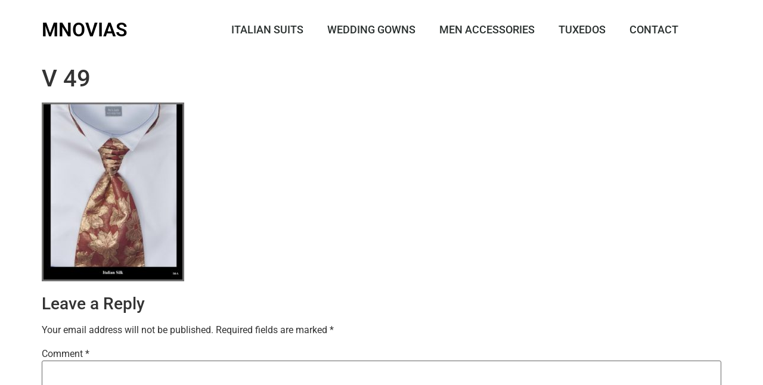

--- FILE ---
content_type: text/html; charset=UTF-8
request_url: https://mnovias.com/?attachment_id=2160
body_size: 9654
content:
<!doctype html>
<html lang="en-US">
<head>
	<meta charset="UTF-8">
	<meta name="viewport" content="width=device-width, initial-scale=1">
	<link rel="profile" href="https://gmpg.org/xfn/11">
	<meta name='robots' content='index, follow, max-image-preview:large, max-snippet:-1, max-video-preview:-1' />

	<!-- This site is optimized with the Yoast SEO plugin v22.9 - https://yoast.com/wordpress/plugins/seo/ -->
	<title>V 49 - Mnovias</title>
	<link rel="canonical" href="https://mnovias.com/" />
	<meta property="og:locale" content="en_US" />
	<meta property="og:type" content="article" />
	<meta property="og:title" content="V 49 - Mnovias" />
	<meta property="og:url" content="https://mnovias.com/" />
	<meta property="og:site_name" content="Mnovias" />
	<meta property="og:image" content="https://mnovias.com" />
	<meta property="og:image:width" content="1242" />
	<meta property="og:image:height" content="1560" />
	<meta property="og:image:type" content="image/jpeg" />
	<script type="application/ld+json" class="yoast-schema-graph">{"@context":"https://schema.org","@graph":[{"@type":"WebPage","@id":"https://mnovias.com/","url":"https://mnovias.com/","name":"V 49 - Mnovias","isPartOf":{"@id":"https://mnovias.com/#website"},"primaryImageOfPage":{"@id":"https://mnovias.com/#primaryimage"},"image":{"@id":"https://mnovias.com/#primaryimage"},"thumbnailUrl":"https://mnovias.com/wp-content/uploads/V-49-1.jpg","datePublished":"2019-10-07T19:29:50+00:00","dateModified":"2019-10-07T19:29:50+00:00","breadcrumb":{"@id":"https://mnovias.com/#breadcrumb"},"inLanguage":"en-US","potentialAction":[{"@type":"ReadAction","target":["https://mnovias.com/"]}]},{"@type":"ImageObject","inLanguage":"en-US","@id":"https://mnovias.com/#primaryimage","url":"https://mnovias.com/wp-content/uploads/V-49-1.jpg","contentUrl":"https://mnovias.com/wp-content/uploads/V-49-1.jpg","width":1242,"height":1560},{"@type":"BreadcrumbList","@id":"https://mnovias.com/#breadcrumb","itemListElement":[{"@type":"ListItem","position":1,"name":"Home","item":"https://mnovias.com/"},{"@type":"ListItem","position":2,"name":"Wedding Tuxedo Vest","item":"https://mnovias.com/product/wedding-tuxedo-vest-men-miami/"},{"@type":"ListItem","position":3,"name":"V 49"}]},{"@type":"WebSite","@id":"https://mnovias.com/#website","url":"https://mnovias.com/","name":"Mnovias","description":"","potentialAction":[{"@type":"SearchAction","target":{"@type":"EntryPoint","urlTemplate":"https://mnovias.com/?s={search_term_string}"},"query-input":"required name=search_term_string"}],"inLanguage":"en-US"}]}</script>
	<!-- / Yoast SEO plugin. -->


<link rel="alternate" type="application/rss+xml" title="Mnovias &raquo; Feed" href="https://mnovias.com/feed/" />
<link rel="alternate" type="application/rss+xml" title="Mnovias &raquo; Comments Feed" href="https://mnovias.com/comments/feed/" />
<link rel="alternate" type="application/rss+xml" title="Mnovias &raquo; V 49 Comments Feed" href="https://mnovias.com/?attachment_id=2160/feed/" />
<script>
window._wpemojiSettings = {"baseUrl":"https:\/\/s.w.org\/images\/core\/emoji\/15.0.3\/72x72\/","ext":".png","svgUrl":"https:\/\/s.w.org\/images\/core\/emoji\/15.0.3\/svg\/","svgExt":".svg","source":{"concatemoji":"https:\/\/mnovias.com\/wp-includes\/js\/wp-emoji-release.min.js?ver=6.5.7"}};
/*! This file is auto-generated */
!function(i,n){var o,s,e;function c(e){try{var t={supportTests:e,timestamp:(new Date).valueOf()};sessionStorage.setItem(o,JSON.stringify(t))}catch(e){}}function p(e,t,n){e.clearRect(0,0,e.canvas.width,e.canvas.height),e.fillText(t,0,0);var t=new Uint32Array(e.getImageData(0,0,e.canvas.width,e.canvas.height).data),r=(e.clearRect(0,0,e.canvas.width,e.canvas.height),e.fillText(n,0,0),new Uint32Array(e.getImageData(0,0,e.canvas.width,e.canvas.height).data));return t.every(function(e,t){return e===r[t]})}function u(e,t,n){switch(t){case"flag":return n(e,"\ud83c\udff3\ufe0f\u200d\u26a7\ufe0f","\ud83c\udff3\ufe0f\u200b\u26a7\ufe0f")?!1:!n(e,"\ud83c\uddfa\ud83c\uddf3","\ud83c\uddfa\u200b\ud83c\uddf3")&&!n(e,"\ud83c\udff4\udb40\udc67\udb40\udc62\udb40\udc65\udb40\udc6e\udb40\udc67\udb40\udc7f","\ud83c\udff4\u200b\udb40\udc67\u200b\udb40\udc62\u200b\udb40\udc65\u200b\udb40\udc6e\u200b\udb40\udc67\u200b\udb40\udc7f");case"emoji":return!n(e,"\ud83d\udc26\u200d\u2b1b","\ud83d\udc26\u200b\u2b1b")}return!1}function f(e,t,n){var r="undefined"!=typeof WorkerGlobalScope&&self instanceof WorkerGlobalScope?new OffscreenCanvas(300,150):i.createElement("canvas"),a=r.getContext("2d",{willReadFrequently:!0}),o=(a.textBaseline="top",a.font="600 32px Arial",{});return e.forEach(function(e){o[e]=t(a,e,n)}),o}function t(e){var t=i.createElement("script");t.src=e,t.defer=!0,i.head.appendChild(t)}"undefined"!=typeof Promise&&(o="wpEmojiSettingsSupports",s=["flag","emoji"],n.supports={everything:!0,everythingExceptFlag:!0},e=new Promise(function(e){i.addEventListener("DOMContentLoaded",e,{once:!0})}),new Promise(function(t){var n=function(){try{var e=JSON.parse(sessionStorage.getItem(o));if("object"==typeof e&&"number"==typeof e.timestamp&&(new Date).valueOf()<e.timestamp+604800&&"object"==typeof e.supportTests)return e.supportTests}catch(e){}return null}();if(!n){if("undefined"!=typeof Worker&&"undefined"!=typeof OffscreenCanvas&&"undefined"!=typeof URL&&URL.createObjectURL&&"undefined"!=typeof Blob)try{var e="postMessage("+f.toString()+"("+[JSON.stringify(s),u.toString(),p.toString()].join(",")+"));",r=new Blob([e],{type:"text/javascript"}),a=new Worker(URL.createObjectURL(r),{name:"wpTestEmojiSupports"});return void(a.onmessage=function(e){c(n=e.data),a.terminate(),t(n)})}catch(e){}c(n=f(s,u,p))}t(n)}).then(function(e){for(var t in e)n.supports[t]=e[t],n.supports.everything=n.supports.everything&&n.supports[t],"flag"!==t&&(n.supports.everythingExceptFlag=n.supports.everythingExceptFlag&&n.supports[t]);n.supports.everythingExceptFlag=n.supports.everythingExceptFlag&&!n.supports.flag,n.DOMReady=!1,n.readyCallback=function(){n.DOMReady=!0}}).then(function(){return e}).then(function(){var e;n.supports.everything||(n.readyCallback(),(e=n.source||{}).concatemoji?t(e.concatemoji):e.wpemoji&&e.twemoji&&(t(e.twemoji),t(e.wpemoji)))}))}((window,document),window._wpemojiSettings);
</script>
<style id='wp-emoji-styles-inline-css'>

	img.wp-smiley, img.emoji {
		display: inline !important;
		border: none !important;
		box-shadow: none !important;
		height: 1em !important;
		width: 1em !important;
		margin: 0 0.07em !important;
		vertical-align: -0.1em !important;
		background: none !important;
		padding: 0 !important;
	}
</style>
<link rel='stylesheet' id='wp-block-library-css' href='https://mnovias.com/wp-includes/css/dist/block-library/style.min.css?ver=6.5.7' media='all' />
<style id='classic-theme-styles-inline-css'>
/*! This file is auto-generated */
.wp-block-button__link{color:#fff;background-color:#32373c;border-radius:9999px;box-shadow:none;text-decoration:none;padding:calc(.667em + 2px) calc(1.333em + 2px);font-size:1.125em}.wp-block-file__button{background:#32373c;color:#fff;text-decoration:none}
</style>
<style id='global-styles-inline-css'>
body{--wp--preset--color--black: #000000;--wp--preset--color--cyan-bluish-gray: #abb8c3;--wp--preset--color--white: #ffffff;--wp--preset--color--pale-pink: #f78da7;--wp--preset--color--vivid-red: #cf2e2e;--wp--preset--color--luminous-vivid-orange: #ff6900;--wp--preset--color--luminous-vivid-amber: #fcb900;--wp--preset--color--light-green-cyan: #7bdcb5;--wp--preset--color--vivid-green-cyan: #00d084;--wp--preset--color--pale-cyan-blue: #8ed1fc;--wp--preset--color--vivid-cyan-blue: #0693e3;--wp--preset--color--vivid-purple: #9b51e0;--wp--preset--gradient--vivid-cyan-blue-to-vivid-purple: linear-gradient(135deg,rgba(6,147,227,1) 0%,rgb(155,81,224) 100%);--wp--preset--gradient--light-green-cyan-to-vivid-green-cyan: linear-gradient(135deg,rgb(122,220,180) 0%,rgb(0,208,130) 100%);--wp--preset--gradient--luminous-vivid-amber-to-luminous-vivid-orange: linear-gradient(135deg,rgba(252,185,0,1) 0%,rgba(255,105,0,1) 100%);--wp--preset--gradient--luminous-vivid-orange-to-vivid-red: linear-gradient(135deg,rgba(255,105,0,1) 0%,rgb(207,46,46) 100%);--wp--preset--gradient--very-light-gray-to-cyan-bluish-gray: linear-gradient(135deg,rgb(238,238,238) 0%,rgb(169,184,195) 100%);--wp--preset--gradient--cool-to-warm-spectrum: linear-gradient(135deg,rgb(74,234,220) 0%,rgb(151,120,209) 20%,rgb(207,42,186) 40%,rgb(238,44,130) 60%,rgb(251,105,98) 80%,rgb(254,248,76) 100%);--wp--preset--gradient--blush-light-purple: linear-gradient(135deg,rgb(255,206,236) 0%,rgb(152,150,240) 100%);--wp--preset--gradient--blush-bordeaux: linear-gradient(135deg,rgb(254,205,165) 0%,rgb(254,45,45) 50%,rgb(107,0,62) 100%);--wp--preset--gradient--luminous-dusk: linear-gradient(135deg,rgb(255,203,112) 0%,rgb(199,81,192) 50%,rgb(65,88,208) 100%);--wp--preset--gradient--pale-ocean: linear-gradient(135deg,rgb(255,245,203) 0%,rgb(182,227,212) 50%,rgb(51,167,181) 100%);--wp--preset--gradient--electric-grass: linear-gradient(135deg,rgb(202,248,128) 0%,rgb(113,206,126) 100%);--wp--preset--gradient--midnight: linear-gradient(135deg,rgb(2,3,129) 0%,rgb(40,116,252) 100%);--wp--preset--font-size--small: 13px;--wp--preset--font-size--medium: 20px;--wp--preset--font-size--large: 36px;--wp--preset--font-size--x-large: 42px;--wp--preset--spacing--20: 0.44rem;--wp--preset--spacing--30: 0.67rem;--wp--preset--spacing--40: 1rem;--wp--preset--spacing--50: 1.5rem;--wp--preset--spacing--60: 2.25rem;--wp--preset--spacing--70: 3.38rem;--wp--preset--spacing--80: 5.06rem;--wp--preset--shadow--natural: 6px 6px 9px rgba(0, 0, 0, 0.2);--wp--preset--shadow--deep: 12px 12px 50px rgba(0, 0, 0, 0.4);--wp--preset--shadow--sharp: 6px 6px 0px rgba(0, 0, 0, 0.2);--wp--preset--shadow--outlined: 6px 6px 0px -3px rgba(255, 255, 255, 1), 6px 6px rgba(0, 0, 0, 1);--wp--preset--shadow--crisp: 6px 6px 0px rgba(0, 0, 0, 1);}:where(.is-layout-flex){gap: 0.5em;}:where(.is-layout-grid){gap: 0.5em;}body .is-layout-flex{display: flex;}body .is-layout-flex{flex-wrap: wrap;align-items: center;}body .is-layout-flex > *{margin: 0;}body .is-layout-grid{display: grid;}body .is-layout-grid > *{margin: 0;}:where(.wp-block-columns.is-layout-flex){gap: 2em;}:where(.wp-block-columns.is-layout-grid){gap: 2em;}:where(.wp-block-post-template.is-layout-flex){gap: 1.25em;}:where(.wp-block-post-template.is-layout-grid){gap: 1.25em;}.has-black-color{color: var(--wp--preset--color--black) !important;}.has-cyan-bluish-gray-color{color: var(--wp--preset--color--cyan-bluish-gray) !important;}.has-white-color{color: var(--wp--preset--color--white) !important;}.has-pale-pink-color{color: var(--wp--preset--color--pale-pink) !important;}.has-vivid-red-color{color: var(--wp--preset--color--vivid-red) !important;}.has-luminous-vivid-orange-color{color: var(--wp--preset--color--luminous-vivid-orange) !important;}.has-luminous-vivid-amber-color{color: var(--wp--preset--color--luminous-vivid-amber) !important;}.has-light-green-cyan-color{color: var(--wp--preset--color--light-green-cyan) !important;}.has-vivid-green-cyan-color{color: var(--wp--preset--color--vivid-green-cyan) !important;}.has-pale-cyan-blue-color{color: var(--wp--preset--color--pale-cyan-blue) !important;}.has-vivid-cyan-blue-color{color: var(--wp--preset--color--vivid-cyan-blue) !important;}.has-vivid-purple-color{color: var(--wp--preset--color--vivid-purple) !important;}.has-black-background-color{background-color: var(--wp--preset--color--black) !important;}.has-cyan-bluish-gray-background-color{background-color: var(--wp--preset--color--cyan-bluish-gray) !important;}.has-white-background-color{background-color: var(--wp--preset--color--white) !important;}.has-pale-pink-background-color{background-color: var(--wp--preset--color--pale-pink) !important;}.has-vivid-red-background-color{background-color: var(--wp--preset--color--vivid-red) !important;}.has-luminous-vivid-orange-background-color{background-color: var(--wp--preset--color--luminous-vivid-orange) !important;}.has-luminous-vivid-amber-background-color{background-color: var(--wp--preset--color--luminous-vivid-amber) !important;}.has-light-green-cyan-background-color{background-color: var(--wp--preset--color--light-green-cyan) !important;}.has-vivid-green-cyan-background-color{background-color: var(--wp--preset--color--vivid-green-cyan) !important;}.has-pale-cyan-blue-background-color{background-color: var(--wp--preset--color--pale-cyan-blue) !important;}.has-vivid-cyan-blue-background-color{background-color: var(--wp--preset--color--vivid-cyan-blue) !important;}.has-vivid-purple-background-color{background-color: var(--wp--preset--color--vivid-purple) !important;}.has-black-border-color{border-color: var(--wp--preset--color--black) !important;}.has-cyan-bluish-gray-border-color{border-color: var(--wp--preset--color--cyan-bluish-gray) !important;}.has-white-border-color{border-color: var(--wp--preset--color--white) !important;}.has-pale-pink-border-color{border-color: var(--wp--preset--color--pale-pink) !important;}.has-vivid-red-border-color{border-color: var(--wp--preset--color--vivid-red) !important;}.has-luminous-vivid-orange-border-color{border-color: var(--wp--preset--color--luminous-vivid-orange) !important;}.has-luminous-vivid-amber-border-color{border-color: var(--wp--preset--color--luminous-vivid-amber) !important;}.has-light-green-cyan-border-color{border-color: var(--wp--preset--color--light-green-cyan) !important;}.has-vivid-green-cyan-border-color{border-color: var(--wp--preset--color--vivid-green-cyan) !important;}.has-pale-cyan-blue-border-color{border-color: var(--wp--preset--color--pale-cyan-blue) !important;}.has-vivid-cyan-blue-border-color{border-color: var(--wp--preset--color--vivid-cyan-blue) !important;}.has-vivid-purple-border-color{border-color: var(--wp--preset--color--vivid-purple) !important;}.has-vivid-cyan-blue-to-vivid-purple-gradient-background{background: var(--wp--preset--gradient--vivid-cyan-blue-to-vivid-purple) !important;}.has-light-green-cyan-to-vivid-green-cyan-gradient-background{background: var(--wp--preset--gradient--light-green-cyan-to-vivid-green-cyan) !important;}.has-luminous-vivid-amber-to-luminous-vivid-orange-gradient-background{background: var(--wp--preset--gradient--luminous-vivid-amber-to-luminous-vivid-orange) !important;}.has-luminous-vivid-orange-to-vivid-red-gradient-background{background: var(--wp--preset--gradient--luminous-vivid-orange-to-vivid-red) !important;}.has-very-light-gray-to-cyan-bluish-gray-gradient-background{background: var(--wp--preset--gradient--very-light-gray-to-cyan-bluish-gray) !important;}.has-cool-to-warm-spectrum-gradient-background{background: var(--wp--preset--gradient--cool-to-warm-spectrum) !important;}.has-blush-light-purple-gradient-background{background: var(--wp--preset--gradient--blush-light-purple) !important;}.has-blush-bordeaux-gradient-background{background: var(--wp--preset--gradient--blush-bordeaux) !important;}.has-luminous-dusk-gradient-background{background: var(--wp--preset--gradient--luminous-dusk) !important;}.has-pale-ocean-gradient-background{background: var(--wp--preset--gradient--pale-ocean) !important;}.has-electric-grass-gradient-background{background: var(--wp--preset--gradient--electric-grass) !important;}.has-midnight-gradient-background{background: var(--wp--preset--gradient--midnight) !important;}.has-small-font-size{font-size: var(--wp--preset--font-size--small) !important;}.has-medium-font-size{font-size: var(--wp--preset--font-size--medium) !important;}.has-large-font-size{font-size: var(--wp--preset--font-size--large) !important;}.has-x-large-font-size{font-size: var(--wp--preset--font-size--x-large) !important;}
.wp-block-navigation a:where(:not(.wp-element-button)){color: inherit;}
:where(.wp-block-post-template.is-layout-flex){gap: 1.25em;}:where(.wp-block-post-template.is-layout-grid){gap: 1.25em;}
:where(.wp-block-columns.is-layout-flex){gap: 2em;}:where(.wp-block-columns.is-layout-grid){gap: 2em;}
.wp-block-pullquote{font-size: 1.5em;line-height: 1.6;}
</style>
<link rel='stylesheet' id='contact-form-7-css' href='https://mnovias.com/wp-content/plugins/contact-form-7/includes/css/styles.css?ver=5.9.6' media='all' />
<link rel='stylesheet' id='pac-styles-css' href='https://mnovias.com/wp-content/plugins/woocommerce-product-archive-customiser/assets/css/pac.css?ver=6.5.7' media='all' />
<link rel='stylesheet' id='pac-layout-styles-css' href='https://mnovias.com/wp-content/plugins/woocommerce-product-archive-customiser/assets/css/layout.css?ver=6.5.7' media='only screen and (min-width: 768px)' />
<link rel='stylesheet' id='woocommerce-layout-css' href='https://mnovias.com/wp-content/plugins/woocommerce/assets/css/woocommerce-layout.css?ver=9.0.3' media='all' />
<link rel='stylesheet' id='woocommerce-smallscreen-css' href='https://mnovias.com/wp-content/plugins/woocommerce/assets/css/woocommerce-smallscreen.css?ver=9.0.3' media='only screen and (max-width: 768px)' />
<link rel='stylesheet' id='woocommerce-general-css' href='https://mnovias.com/wp-content/plugins/woocommerce/assets/css/woocommerce.css?ver=9.0.3' media='all' />
<style id='woocommerce-inline-inline-css'>
.woocommerce form .form-row .required { visibility: visible; }
</style>
<link rel='stylesheet' id='wp-pagenavi-css' href='https://mnovias.com/wp-content/plugins/wp-pagenavi/pagenavi-css.css?ver=2.70' media='all' />
<link rel='stylesheet' id='hello-elementor-css' href='https://mnovias.com/wp-content/themes/hello-elementor/style.min.css?ver=3.1.0' media='all' />
<link rel='stylesheet' id='hello-elementor-theme-style-css' href='https://mnovias.com/wp-content/themes/hello-elementor/theme.min.css?ver=3.1.0' media='all' />
<link rel='stylesheet' id='hello-elementor-header-footer-css' href='https://mnovias.com/wp-content/themes/hello-elementor/header-footer.min.css?ver=3.1.0' media='all' />
<link rel='stylesheet' id='elementor-icons-css' href='https://mnovias.com/wp-content/plugins/elementor/assets/lib/eicons/css/elementor-icons.min.css?ver=5.36.0' media='all' />
<link rel='stylesheet' id='elementor-frontend-css' href='https://mnovias.com/wp-content/plugins/elementor/assets/css/frontend.min.css?ver=3.28.4' media='all' />
<link rel='stylesheet' id='elementor-post-4086-css' href='https://mnovias.com/wp-content/uploads/elementor/css/post-4086.css?ver=1745358047' media='all' />
<link rel='stylesheet' id='elementor-pro-css' href='https://mnovias.com/wp-content/plugins/elementor-pro/assets/css/frontend.min.css?ver=3.20.2' media='all' />
<link rel='stylesheet' id='elementor-post-4088-css' href='https://mnovias.com/wp-content/uploads/elementor/css/post-4088.css?ver=1745358048' media='all' />
<link rel='stylesheet' id='elementor-gf-local-roboto-css' href='https://mnovias.com/wp-content/uploads/elementor/google-fonts/css/roboto.css?ver=1745358053' media='all' />
<link rel='stylesheet' id='elementor-gf-local-robotoslab-css' href='https://mnovias.com/wp-content/uploads/elementor/google-fonts/css/robotoslab.css?ver=1745358055' media='all' />
<link rel='stylesheet' id='elementor-icons-shared-0-css' href='https://mnovias.com/wp-content/plugins/elementor/assets/lib/font-awesome/css/fontawesome.min.css?ver=5.15.3' media='all' />
<link rel='stylesheet' id='elementor-icons-fa-solid-css' href='https://mnovias.com/wp-content/plugins/elementor/assets/lib/font-awesome/css/solid.min.css?ver=5.15.3' media='all' />
<script src="https://mnovias.com/wp-includes/js/jquery/jquery.min.js?ver=3.7.1" id="jquery-core-js"></script>
<script src="https://mnovias.com/wp-includes/js/jquery/jquery-migrate.min.js?ver=3.4.1" id="jquery-migrate-js"></script>
<script src="https://mnovias.com/wp-content/plugins/woocommerce/assets/js/jquery-blockui/jquery.blockUI.min.js?ver=2.7.0-wc.9.0.3" id="jquery-blockui-js" defer data-wp-strategy="defer"></script>
<script id="wc-add-to-cart-js-extra">
var wc_add_to_cart_params = {"ajax_url":"\/wp-admin\/admin-ajax.php","wc_ajax_url":"\/?wc-ajax=%%endpoint%%","i18n_view_cart":"View cart","cart_url":"https:\/\/mnovias.com\/cart\/","is_cart":"","cart_redirect_after_add":"no"};
</script>
<script src="https://mnovias.com/wp-content/plugins/woocommerce/assets/js/frontend/add-to-cart.min.js?ver=9.0.3" id="wc-add-to-cart-js" defer data-wp-strategy="defer"></script>
<script src="https://mnovias.com/wp-content/plugins/woocommerce/assets/js/js-cookie/js.cookie.min.js?ver=2.1.4-wc.9.0.3" id="js-cookie-js" defer data-wp-strategy="defer"></script>
<script id="woocommerce-js-extra">
var woocommerce_params = {"ajax_url":"\/wp-admin\/admin-ajax.php","wc_ajax_url":"\/?wc-ajax=%%endpoint%%"};
</script>
<script src="https://mnovias.com/wp-content/plugins/woocommerce/assets/js/frontend/woocommerce.min.js?ver=9.0.3" id="woocommerce-js" defer data-wp-strategy="defer"></script>
<link rel="https://api.w.org/" href="https://mnovias.com/wp-json/" /><link rel="alternate" type="application/json" href="https://mnovias.com/wp-json/wp/v2/media/2160" /><link rel="EditURI" type="application/rsd+xml" title="RSD" href="https://mnovias.com/xmlrpc.php?rsd" />
<meta name="generator" content="WordPress 6.5.7" />
<meta name="generator" content="WooCommerce 9.0.3" />
<link rel='shortlink' href='https://mnovias.com/?p=2160' />
<link rel="alternate" type="application/json+oembed" href="https://mnovias.com/wp-json/oembed/1.0/embed?url=https%3A%2F%2Fmnovias.com%2F%3Fattachment_id%3D2160" />
<link rel="alternate" type="text/xml+oembed" href="https://mnovias.com/wp-json/oembed/1.0/embed?url=https%3A%2F%2Fmnovias.com%2F%3Fattachment_id%3D2160&#038;format=xml" />
	<noscript><style>.woocommerce-product-gallery{ opacity: 1 !important; }</style></noscript>
	<meta name="generator" content="Elementor 3.28.4; features: additional_custom_breakpoints, e_local_google_fonts; settings: css_print_method-external, google_font-enabled, font_display-auto">
			<style>
				.e-con.e-parent:nth-of-type(n+4):not(.e-lazyloaded):not(.e-no-lazyload),
				.e-con.e-parent:nth-of-type(n+4):not(.e-lazyloaded):not(.e-no-lazyload) * {
					background-image: none !important;
				}
				@media screen and (max-height: 1024px) {
					.e-con.e-parent:nth-of-type(n+3):not(.e-lazyloaded):not(.e-no-lazyload),
					.e-con.e-parent:nth-of-type(n+3):not(.e-lazyloaded):not(.e-no-lazyload) * {
						background-image: none !important;
					}
				}
				@media screen and (max-height: 640px) {
					.e-con.e-parent:nth-of-type(n+2):not(.e-lazyloaded):not(.e-no-lazyload),
					.e-con.e-parent:nth-of-type(n+2):not(.e-lazyloaded):not(.e-no-lazyload) * {
						background-image: none !important;
					}
				}
			</style>
			</head>
<body data-rsssl=1 class="attachment attachment-template-default single single-attachment postid-2160 attachmentid-2160 attachment-jpeg theme-hello-elementor wc-pac-hide-sale-flash woocommerce-no-js elementor-default elementor-kit-4086">


<a class="skip-link screen-reader-text" href="#content">Skip to content</a>

		<div data-elementor-type="header" data-elementor-id="4088" class="elementor elementor-4088 elementor-location-header" data-elementor-post-type="elementor_library">
					<header class="elementor-section elementor-top-section elementor-element elementor-element-578ade1a elementor-section-content-middle elementor-section-height-min-height elementor-section-boxed elementor-section-height-default elementor-section-items-middle" data-id="578ade1a" data-element_type="section" data-settings="{&quot;background_background&quot;:&quot;classic&quot;}">
						<div class="elementor-container elementor-column-gap-no">
					<div class="elementor-column elementor-col-25 elementor-top-column elementor-element elementor-element-91842a9" data-id="91842a9" data-element_type="column">
			<div class="elementor-widget-wrap elementor-element-populated">
						<div class="elementor-element elementor-element-8e830bd elementor-widget elementor-widget-heading" data-id="8e830bd" data-element_type="widget" data-widget_type="heading.default">
				<div class="elementor-widget-container">
					<h2 class="elementor-heading-title elementor-size-default"><a href="https://MNOVIAS.COM/">MNOVIAS</a></h2>				</div>
				</div>
					</div>
		</div>
				<div class="elementor-column elementor-col-50 elementor-top-column elementor-element elementor-element-d7ce292" data-id="d7ce292" data-element_type="column">
			<div class="elementor-widget-wrap elementor-element-populated">
						<div class="elementor-element elementor-element-582cdbdc elementor-nav-menu__align-end elementor-nav-menu--stretch elementor-nav-menu--dropdown-tablet elementor-nav-menu__text-align-aside elementor-nav-menu--toggle elementor-nav-menu--burger elementor-widget elementor-widget-nav-menu" data-id="582cdbdc" data-element_type="widget" data-settings="{&quot;full_width&quot;:&quot;stretch&quot;,&quot;layout&quot;:&quot;horizontal&quot;,&quot;submenu_icon&quot;:{&quot;value&quot;:&quot;&lt;i class=\&quot;fas fa-caret-down\&quot;&gt;&lt;\/i&gt;&quot;,&quot;library&quot;:&quot;fa-solid&quot;},&quot;toggle&quot;:&quot;burger&quot;}" data-widget_type="nav-menu.default">
				<div class="elementor-widget-container">
								<nav class="elementor-nav-menu--main elementor-nav-menu__container elementor-nav-menu--layout-horizontal e--pointer-underline e--animation-fade">
				<ul id="menu-1-582cdbdc" class="elementor-nav-menu"><li class="menu-item menu-item-type-custom menu-item-object-custom menu-item-712"><a href="https://MNOVIAS.COM/?product_cat=italian-men-suits" class="elementor-item">Italian Suits</a></li>
<li class="menu-item menu-item-type-custom menu-item-object-custom menu-item-200"><a href="https://MNOVIAS.COM/?product_cat=wedding-gowns" class="elementor-item">Wedding Gowns</a></li>
<li class="menu-item menu-item-type-custom menu-item-object-custom menu-item-271"><a href="https://MNOVIAS.COM/?product_cat=men-accessories" class="elementor-item">Men Accessories</a></li>
<li class="menu-item menu-item-type-custom menu-item-object-custom menu-item-165"><a href="https://MNOVIAS.COM/?product_cat=tuxedos" class="elementor-item">Tuxedos</a></li>
<li class="menu-item menu-item-type-post_type menu-item-object-page menu-item-33"><a href="https://mnovias.com/contact/" class="elementor-item">Contact</a></li>
</ul>			</nav>
					<div class="elementor-menu-toggle" role="button" tabindex="0" aria-label="Menu Toggle" aria-expanded="false">
			<i aria-hidden="true" role="presentation" class="elementor-menu-toggle__icon--open eicon-menu-bar"></i><i aria-hidden="true" role="presentation" class="elementor-menu-toggle__icon--close eicon-close"></i>			<span class="elementor-screen-only">Menu</span>
		</div>
					<nav class="elementor-nav-menu--dropdown elementor-nav-menu__container" aria-hidden="true">
				<ul id="menu-2-582cdbdc" class="elementor-nav-menu"><li class="menu-item menu-item-type-custom menu-item-object-custom menu-item-712"><a href="https://MNOVIAS.COM/?product_cat=italian-men-suits" class="elementor-item" tabindex="-1">Italian Suits</a></li>
<li class="menu-item menu-item-type-custom menu-item-object-custom menu-item-200"><a href="https://MNOVIAS.COM/?product_cat=wedding-gowns" class="elementor-item" tabindex="-1">Wedding Gowns</a></li>
<li class="menu-item menu-item-type-custom menu-item-object-custom menu-item-271"><a href="https://MNOVIAS.COM/?product_cat=men-accessories" class="elementor-item" tabindex="-1">Men Accessories</a></li>
<li class="menu-item menu-item-type-custom menu-item-object-custom menu-item-165"><a href="https://MNOVIAS.COM/?product_cat=tuxedos" class="elementor-item" tabindex="-1">Tuxedos</a></li>
<li class="menu-item menu-item-type-post_type menu-item-object-page menu-item-33"><a href="https://mnovias.com/contact/" class="elementor-item" tabindex="-1">Contact</a></li>
</ul>			</nav>
						</div>
				</div>
					</div>
		</div>
				<div class="elementor-column elementor-col-25 elementor-top-column elementor-element elementor-element-71d197e0" data-id="71d197e0" data-element_type="column">
			<div class="elementor-widget-wrap">
							</div>
		</div>
					</div>
		</header>
				</div>
		
<main id="content" class="site-main post-2160 attachment type-attachment status-inherit hentry">

			<div class="page-header">
			<h1 class="entry-title">V 49</h1>		</div>
	
	<div class="page-content">
		<p class="attachment"><a href='https://mnovias.com/wp-content/uploads/V-49-1.jpg'><img fetchpriority="high" decoding="async" width="239" height="300" src="https://mnovias.com/wp-content/uploads/V-49-1-239x300.jpg" class="attachment-medium size-medium" alt="" srcset="https://mnovias.com/wp-content/uploads/V-49-1-239x300.jpg 239w, https://mnovias.com/wp-content/uploads/V-49-1-600x754.jpg 600w, https://mnovias.com/wp-content/uploads/V-49-1-768x965.jpg 768w, https://mnovias.com/wp-content/uploads/V-49-1-815x1024.jpg 815w, https://mnovias.com/wp-content/uploads/V-49-1-649x815.jpg 649w, https://mnovias.com/wp-content/uploads/V-49-1.jpg 1242w" sizes="(max-width: 239px) 100vw, 239px" /></a></p>

		
			</div>

	<section id="comments" class="comments-area">

	
		<div id="respond" class="comment-respond">
		<h3 id="reply-title" class="comment-reply-title">Leave a Reply <small><a rel="nofollow" id="cancel-comment-reply-link" href="/?attachment_id=2160#respond" style="display:none;">Cancel reply</a></small></h3><form action="https://mnovias.com/wp-comments-post.php" method="post" id="commentform" class="comment-form" novalidate><p class="comment-notes"><span id="email-notes">Your email address will not be published.</span> <span class="required-field-message">Required fields are marked <span class="required">*</span></span></p><p class="comment-form-comment"><label for="comment">Comment <span class="required">*</span></label> <textarea id="comment" name="comment" cols="45" rows="8" maxlength="65525" required></textarea></p><p class="comment-form-author"><label for="author">Name <span class="required">*</span></label> <input id="author" name="author" type="text" value="" size="30" maxlength="245" autocomplete="name" required /></p>
<p class="comment-form-email"><label for="email">Email <span class="required">*</span></label> <input id="email" name="email" type="email" value="" size="30" maxlength="100" aria-describedby="email-notes" autocomplete="email" required /></p>
<p class="comment-form-url"><label for="url">Website</label> <input id="url" name="url" type="url" value="" size="30" maxlength="200" autocomplete="url" /></p>
<p class="comment-form-cookies-consent"><input id="wp-comment-cookies-consent" name="wp-comment-cookies-consent" type="checkbox" value="yes" /> <label for="wp-comment-cookies-consent">Save my name, email, and website in this browser for the next time I comment.</label></p>
<p class="form-submit"><input name="submit" type="submit" id="submit" class="submit" value="Post Comment" /> <input type='hidden' name='comment_post_ID' value='2160' id='comment_post_ID' />
<input type='hidden' name='comment_parent' id='comment_parent' value='0' />
</p></form>	</div><!-- #respond -->
	
</section>

</main>

	<footer id="site-footer" class="site-footer">
	</footer>

			<script>
				const lazyloadRunObserver = () => {
					const lazyloadBackgrounds = document.querySelectorAll( `.e-con.e-parent:not(.e-lazyloaded)` );
					const lazyloadBackgroundObserver = new IntersectionObserver( ( entries ) => {
						entries.forEach( ( entry ) => {
							if ( entry.isIntersecting ) {
								let lazyloadBackground = entry.target;
								if( lazyloadBackground ) {
									lazyloadBackground.classList.add( 'e-lazyloaded' );
								}
								lazyloadBackgroundObserver.unobserve( entry.target );
							}
						});
					}, { rootMargin: '200px 0px 200px 0px' } );
					lazyloadBackgrounds.forEach( ( lazyloadBackground ) => {
						lazyloadBackgroundObserver.observe( lazyloadBackground );
					} );
				};
				const events = [
					'DOMContentLoaded',
					'elementor/lazyload/observe',
				];
				events.forEach( ( event ) => {
					document.addEventListener( event, lazyloadRunObserver );
				} );
			</script>
				<script>
		(function () {
			var c = document.body.className;
			c = c.replace(/woocommerce-no-js/, 'woocommerce-js');
			document.body.className = c;
		})();
	</script>
	<link rel='stylesheet' id='wc-blocks-style-css' href='https://mnovias.com/wp-content/plugins/woocommerce/assets/client/blocks/wc-blocks.css?ver=wc-9.0.3' media='all' />
<link rel='stylesheet' id='widget-heading-css' href='https://mnovias.com/wp-content/plugins/elementor/assets/css/widget-heading.min.css?ver=3.28.4' media='all' />
<script src="https://mnovias.com/wp-content/plugins/contact-form-7/includes/swv/js/index.js?ver=5.9.6" id="swv-js"></script>
<script id="contact-form-7-js-extra">
var wpcf7 = {"api":{"root":"https:\/\/mnovias.com\/wp-json\/","namespace":"contact-form-7\/v1"}};
</script>
<script src="https://mnovias.com/wp-content/plugins/contact-form-7/includes/js/index.js?ver=5.9.6" id="contact-form-7-js"></script>
<script src="https://mnovias.com/wp-content/plugins/woocommerce/assets/js/sourcebuster/sourcebuster.min.js?ver=9.0.3" id="sourcebuster-js-js"></script>
<script id="wc-order-attribution-js-extra">
var wc_order_attribution = {"params":{"lifetime":1.0e-5,"session":30,"base64":false,"ajaxurl":"https:\/\/mnovias.com\/wp-admin\/admin-ajax.php","prefix":"wc_order_attribution_","allowTracking":true},"fields":{"source_type":"current.typ","referrer":"current_add.rf","utm_campaign":"current.cmp","utm_source":"current.src","utm_medium":"current.mdm","utm_content":"current.cnt","utm_id":"current.id","utm_term":"current.trm","utm_source_platform":"current.plt","utm_creative_format":"current.fmt","utm_marketing_tactic":"current.tct","session_entry":"current_add.ep","session_start_time":"current_add.fd","session_pages":"session.pgs","session_count":"udata.vst","user_agent":"udata.uag"}};
</script>
<script src="https://mnovias.com/wp-content/plugins/woocommerce/assets/js/frontend/order-attribution.min.js?ver=9.0.3" id="wc-order-attribution-js"></script>
<script src="https://mnovias.com/wp-content/plugins/elementor-pro/assets/lib/smartmenus/jquery.smartmenus.min.js?ver=1.2.1" id="smartmenus-js"></script>
<script src="https://mnovias.com/wp-includes/js/comment-reply.min.js?ver=6.5.7" id="comment-reply-js" async data-wp-strategy="async"></script>
<script src="https://mnovias.com/wp-content/plugins/elementor-pro/assets/js/webpack-pro.runtime.min.js?ver=3.20.2" id="elementor-pro-webpack-runtime-js"></script>
<script src="https://mnovias.com/wp-content/plugins/elementor/assets/js/webpack.runtime.min.js?ver=3.28.4" id="elementor-webpack-runtime-js"></script>
<script src="https://mnovias.com/wp-content/plugins/elementor/assets/js/frontend-modules.min.js?ver=3.28.4" id="elementor-frontend-modules-js"></script>
<script src="https://mnovias.com/wp-includes/js/dist/vendor/wp-polyfill-inert.min.js?ver=3.1.2" id="wp-polyfill-inert-js"></script>
<script src="https://mnovias.com/wp-includes/js/dist/vendor/regenerator-runtime.min.js?ver=0.14.0" id="regenerator-runtime-js"></script>
<script src="https://mnovias.com/wp-includes/js/dist/vendor/wp-polyfill.min.js?ver=3.15.0" id="wp-polyfill-js"></script>
<script src="https://mnovias.com/wp-includes/js/dist/hooks.min.js?ver=2810c76e705dd1a53b18" id="wp-hooks-js"></script>
<script src="https://mnovias.com/wp-includes/js/dist/i18n.min.js?ver=5e580eb46a90c2b997e6" id="wp-i18n-js"></script>
<script id="wp-i18n-js-after">
wp.i18n.setLocaleData( { 'text direction\u0004ltr': [ 'ltr' ] } );
</script>
<script id="elementor-pro-frontend-js-before">
var ElementorProFrontendConfig = {"ajaxurl":"https:\/\/mnovias.com\/wp-admin\/admin-ajax.php","nonce":"81ef3b1f73","urls":{"assets":"https:\/\/mnovias.com\/wp-content\/plugins\/elementor-pro\/assets\/","rest":"https:\/\/mnovias.com\/wp-json\/"},"shareButtonsNetworks":{"facebook":{"title":"Facebook","has_counter":true},"twitter":{"title":"Twitter"},"linkedin":{"title":"LinkedIn","has_counter":true},"pinterest":{"title":"Pinterest","has_counter":true},"reddit":{"title":"Reddit","has_counter":true},"vk":{"title":"VK","has_counter":true},"odnoklassniki":{"title":"OK","has_counter":true},"tumblr":{"title":"Tumblr"},"digg":{"title":"Digg"},"skype":{"title":"Skype"},"stumbleupon":{"title":"StumbleUpon","has_counter":true},"mix":{"title":"Mix"},"telegram":{"title":"Telegram"},"pocket":{"title":"Pocket","has_counter":true},"xing":{"title":"XING","has_counter":true},"whatsapp":{"title":"WhatsApp"},"email":{"title":"Email"},"print":{"title":"Print"}},"woocommerce":{"menu_cart":{"cart_page_url":"https:\/\/mnovias.com\/cart\/","checkout_page_url":"https:\/\/mnovias.com\/checkout\/","fragments_nonce":"e29be1f10b"}},"facebook_sdk":{"lang":"en_US","app_id":""},"lottie":{"defaultAnimationUrl":"https:\/\/mnovias.com\/wp-content\/plugins\/elementor-pro\/modules\/lottie\/assets\/animations\/default.json"}};
</script>
<script src="https://mnovias.com/wp-content/plugins/elementor-pro/assets/js/frontend.min.js?ver=3.20.2" id="elementor-pro-frontend-js"></script>
<script src="https://mnovias.com/wp-includes/js/jquery/ui/core.min.js?ver=1.13.2" id="jquery-ui-core-js"></script>
<script id="elementor-frontend-js-before">
var elementorFrontendConfig = {"environmentMode":{"edit":false,"wpPreview":false,"isScriptDebug":false},"i18n":{"shareOnFacebook":"Share on Facebook","shareOnTwitter":"Share on Twitter","pinIt":"Pin it","download":"Download","downloadImage":"Download image","fullscreen":"Fullscreen","zoom":"Zoom","share":"Share","playVideo":"Play Video","previous":"Previous","next":"Next","close":"Close","a11yCarouselPrevSlideMessage":"Previous slide","a11yCarouselNextSlideMessage":"Next slide","a11yCarouselFirstSlideMessage":"This is the first slide","a11yCarouselLastSlideMessage":"This is the last slide","a11yCarouselPaginationBulletMessage":"Go to slide"},"is_rtl":false,"breakpoints":{"xs":0,"sm":480,"md":768,"lg":1025,"xl":1440,"xxl":1600},"responsive":{"breakpoints":{"mobile":{"label":"Mobile Portrait","value":767,"default_value":767,"direction":"max","is_enabled":true},"mobile_extra":{"label":"Mobile Landscape","value":880,"default_value":880,"direction":"max","is_enabled":false},"tablet":{"label":"Tablet Portrait","value":1024,"default_value":1024,"direction":"max","is_enabled":true},"tablet_extra":{"label":"Tablet Landscape","value":1200,"default_value":1200,"direction":"max","is_enabled":false},"laptop":{"label":"Laptop","value":1366,"default_value":1366,"direction":"max","is_enabled":false},"widescreen":{"label":"Widescreen","value":2400,"default_value":2400,"direction":"min","is_enabled":false}},"hasCustomBreakpoints":false},"version":"3.28.4","is_static":false,"experimentalFeatures":{"additional_custom_breakpoints":true,"e_local_google_fonts":true,"theme_builder_v2":true,"editor_v2":true,"home_screen":true,"notes":true,"form-submissions":true},"urls":{"assets":"https:\/\/mnovias.com\/wp-content\/plugins\/elementor\/assets\/","ajaxurl":"https:\/\/mnovias.com\/wp-admin\/admin-ajax.php","uploadUrl":"https:\/\/mnovias.com\/wp-content\/uploads"},"nonces":{"floatingButtonsClickTracking":"c87d4dbfea"},"swiperClass":"swiper","settings":{"page":[],"editorPreferences":[]},"kit":{"active_breakpoints":["viewport_mobile","viewport_tablet"],"global_image_lightbox":"yes","lightbox_enable_counter":"yes","lightbox_enable_fullscreen":"yes","lightbox_enable_zoom":"yes","lightbox_enable_share":"yes","lightbox_title_src":"title","lightbox_description_src":"description","woocommerce_notices_elements":[]},"post":{"id":2160,"title":"V%2049%20-%20Mnovias","excerpt":"","featuredImage":false}};
</script>
<script src="https://mnovias.com/wp-content/plugins/elementor/assets/js/frontend.min.js?ver=3.28.4" id="elementor-frontend-js"></script>
<script src="https://mnovias.com/wp-content/plugins/elementor-pro/assets/js/preloaded-elements-handlers.min.js?ver=3.20.2" id="pro-preloaded-elements-handlers-js"></script>

</body>
</html>


--- FILE ---
content_type: text/css
request_url: https://mnovias.com/wp-content/uploads/elementor/css/post-4088.css?ver=1745358048
body_size: 893
content:
.elementor-4088 .elementor-element.elementor-element-578ade1a > .elementor-container > .elementor-column > .elementor-widget-wrap{align-content:center;align-items:center;}.elementor-4088 .elementor-element.elementor-element-578ade1a:not(.elementor-motion-effects-element-type-background), .elementor-4088 .elementor-element.elementor-element-578ade1a > .elementor-motion-effects-container > .elementor-motion-effects-layer{background-color:#ffffff;}.elementor-4088 .elementor-element.elementor-element-578ade1a > .elementor-container{min-height:80px;}.elementor-4088 .elementor-element.elementor-element-578ade1a{transition:background 0.3s, border 0.3s, border-radius 0.3s, box-shadow 0.3s;}.elementor-4088 .elementor-element.elementor-element-578ade1a > .elementor-background-overlay{transition:background 0.3s, border-radius 0.3s, opacity 0.3s;}.elementor-widget-heading .elementor-heading-title{font-family:var( --e-global-typography-primary-font-family ), Sans-serif;font-weight:var( --e-global-typography-primary-font-weight );color:var( --e-global-color-primary );}.elementor-4088 .elementor-element.elementor-element-8e830bd .elementor-heading-title{color:#000000;}.elementor-widget-nav-menu .elementor-nav-menu .elementor-item{font-family:var( --e-global-typography-primary-font-family ), Sans-serif;font-weight:var( --e-global-typography-primary-font-weight );}.elementor-widget-nav-menu .elementor-nav-menu--main .elementor-item{color:var( --e-global-color-text );fill:var( --e-global-color-text );}.elementor-widget-nav-menu .elementor-nav-menu--main .elementor-item:hover,
					.elementor-widget-nav-menu .elementor-nav-menu--main .elementor-item.elementor-item-active,
					.elementor-widget-nav-menu .elementor-nav-menu--main .elementor-item.highlighted,
					.elementor-widget-nav-menu .elementor-nav-menu--main .elementor-item:focus{color:var( --e-global-color-accent );fill:var( --e-global-color-accent );}.elementor-widget-nav-menu .elementor-nav-menu--main:not(.e--pointer-framed) .elementor-item:before,
					.elementor-widget-nav-menu .elementor-nav-menu--main:not(.e--pointer-framed) .elementor-item:after{background-color:var( --e-global-color-accent );}.elementor-widget-nav-menu .e--pointer-framed .elementor-item:before,
					.elementor-widget-nav-menu .e--pointer-framed .elementor-item:after{border-color:var( --e-global-color-accent );}.elementor-widget-nav-menu{--e-nav-menu-divider-color:var( --e-global-color-text );}.elementor-widget-nav-menu .elementor-nav-menu--dropdown .elementor-item, .elementor-widget-nav-menu .elementor-nav-menu--dropdown  .elementor-sub-item{font-family:var( --e-global-typography-accent-font-family ), Sans-serif;font-weight:var( --e-global-typography-accent-font-weight );}.elementor-4088 .elementor-element.elementor-element-582cdbdc .elementor-menu-toggle{margin-left:auto;background-color:rgba(0,0,0,0);border-width:0px;border-radius:0px;}.elementor-4088 .elementor-element.elementor-element-582cdbdc .elementor-nav-menu .elementor-item{font-size:18px;font-weight:500;text-transform:uppercase;}.elementor-4088 .elementor-element.elementor-element-582cdbdc .elementor-nav-menu--main .elementor-item{color:#2a302f;fill:#2a302f;padding-top:40px;padding-bottom:40px;}.elementor-4088 .elementor-element.elementor-element-582cdbdc .elementor-nav-menu--main .elementor-item:hover,
					.elementor-4088 .elementor-element.elementor-element-582cdbdc .elementor-nav-menu--main .elementor-item.elementor-item-active,
					.elementor-4088 .elementor-element.elementor-element-582cdbdc .elementor-nav-menu--main .elementor-item.highlighted,
					.elementor-4088 .elementor-element.elementor-element-582cdbdc .elementor-nav-menu--main .elementor-item:focus{color:#000000;fill:#000000;}.elementor-4088 .elementor-element.elementor-element-582cdbdc .elementor-nav-menu--main:not(.e--pointer-framed) .elementor-item:before,
					.elementor-4088 .elementor-element.elementor-element-582cdbdc .elementor-nav-menu--main:not(.e--pointer-framed) .elementor-item:after{background-color:#000000;}.elementor-4088 .elementor-element.elementor-element-582cdbdc .e--pointer-framed .elementor-item:before,
					.elementor-4088 .elementor-element.elementor-element-582cdbdc .e--pointer-framed .elementor-item:after{border-color:#000000;}.elementor-4088 .elementor-element.elementor-element-582cdbdc .e--pointer-framed .elementor-item:before{border-width:5px;}.elementor-4088 .elementor-element.elementor-element-582cdbdc .e--pointer-framed.e--animation-draw .elementor-item:before{border-width:0 0 5px 5px;}.elementor-4088 .elementor-element.elementor-element-582cdbdc .e--pointer-framed.e--animation-draw .elementor-item:after{border-width:5px 5px 0 0;}.elementor-4088 .elementor-element.elementor-element-582cdbdc .e--pointer-framed.e--animation-corners .elementor-item:before{border-width:5px 0 0 5px;}.elementor-4088 .elementor-element.elementor-element-582cdbdc .e--pointer-framed.e--animation-corners .elementor-item:after{border-width:0 5px 5px 0;}.elementor-4088 .elementor-element.elementor-element-582cdbdc .e--pointer-underline .elementor-item:after,
					 .elementor-4088 .elementor-element.elementor-element-582cdbdc .e--pointer-overline .elementor-item:before,
					 .elementor-4088 .elementor-element.elementor-element-582cdbdc .e--pointer-double-line .elementor-item:before,
					 .elementor-4088 .elementor-element.elementor-element-582cdbdc .e--pointer-double-line .elementor-item:after{height:5px;}.elementor-4088 .elementor-element.elementor-element-582cdbdc .elementor-nav-menu--dropdown a, .elementor-4088 .elementor-element.elementor-element-582cdbdc .elementor-menu-toggle{color:#000000;}.elementor-4088 .elementor-element.elementor-element-582cdbdc .elementor-nav-menu--dropdown{background-color:#f2f2f2;}.elementor-4088 .elementor-element.elementor-element-582cdbdc .elementor-nav-menu--dropdown a:hover,
					.elementor-4088 .elementor-element.elementor-element-582cdbdc .elementor-nav-menu--dropdown a.elementor-item-active,
					.elementor-4088 .elementor-element.elementor-element-582cdbdc .elementor-nav-menu--dropdown a.highlighted,
					.elementor-4088 .elementor-element.elementor-element-582cdbdc .elementor-menu-toggle:hover{color:#000000;}.elementor-4088 .elementor-element.elementor-element-582cdbdc .elementor-nav-menu--dropdown a:hover,
					.elementor-4088 .elementor-element.elementor-element-582cdbdc .elementor-nav-menu--dropdown a.elementor-item-active,
					.elementor-4088 .elementor-element.elementor-element-582cdbdc .elementor-nav-menu--dropdown a.highlighted{background-color:#ededed;}.elementor-4088 .elementor-element.elementor-element-582cdbdc .elementor-nav-menu--dropdown .elementor-item, .elementor-4088 .elementor-element.elementor-element-582cdbdc .elementor-nav-menu--dropdown  .elementor-sub-item{font-size:15px;}.elementor-4088 .elementor-element.elementor-element-582cdbdc div.elementor-menu-toggle{color:#000000;}.elementor-4088 .elementor-element.elementor-element-582cdbdc div.elementor-menu-toggle svg{fill:#000000;}.elementor-4088 .elementor-element.elementor-element-582cdbdc div.elementor-menu-toggle:hover{color:#000000;}.elementor-4088 .elementor-element.elementor-element-582cdbdc div.elementor-menu-toggle:hover svg{fill:#000000;}.elementor-4088 .elementor-element.elementor-element-582cdbdc{--nav-menu-icon-size:25px;}@media(min-width:768px){.elementor-4088 .elementor-element.elementor-element-d7ce292{width:70.439%;}.elementor-4088 .elementor-element.elementor-element-71d197e0{width:4.561%;}}@media(max-width:1024px){.elementor-4088 .elementor-element.elementor-element-578ade1a{padding:30px 20px 30px 20px;}.elementor-4088 .elementor-element.elementor-element-582cdbdc .elementor-nav-menu--main > .elementor-nav-menu > li > .elementor-nav-menu--dropdown, .elementor-4088 .elementor-element.elementor-element-582cdbdc .elementor-nav-menu__container.elementor-nav-menu--dropdown{margin-top:45px !important;}}@media(max-width:767px){.elementor-4088 .elementor-element.elementor-element-578ade1a{padding:20px 20px 20px 20px;}.elementor-4088 .elementor-element.elementor-element-91842a9{width:50%;}.elementor-4088 .elementor-element.elementor-element-d7ce292{width:35%;}.elementor-4088 .elementor-element.elementor-element-582cdbdc .elementor-nav-menu--main > .elementor-nav-menu > li > .elementor-nav-menu--dropdown, .elementor-4088 .elementor-element.elementor-element-582cdbdc .elementor-nav-menu__container.elementor-nav-menu--dropdown{margin-top:35px !important;}.elementor-4088 .elementor-element.elementor-element-71d197e0{width:15%;}}